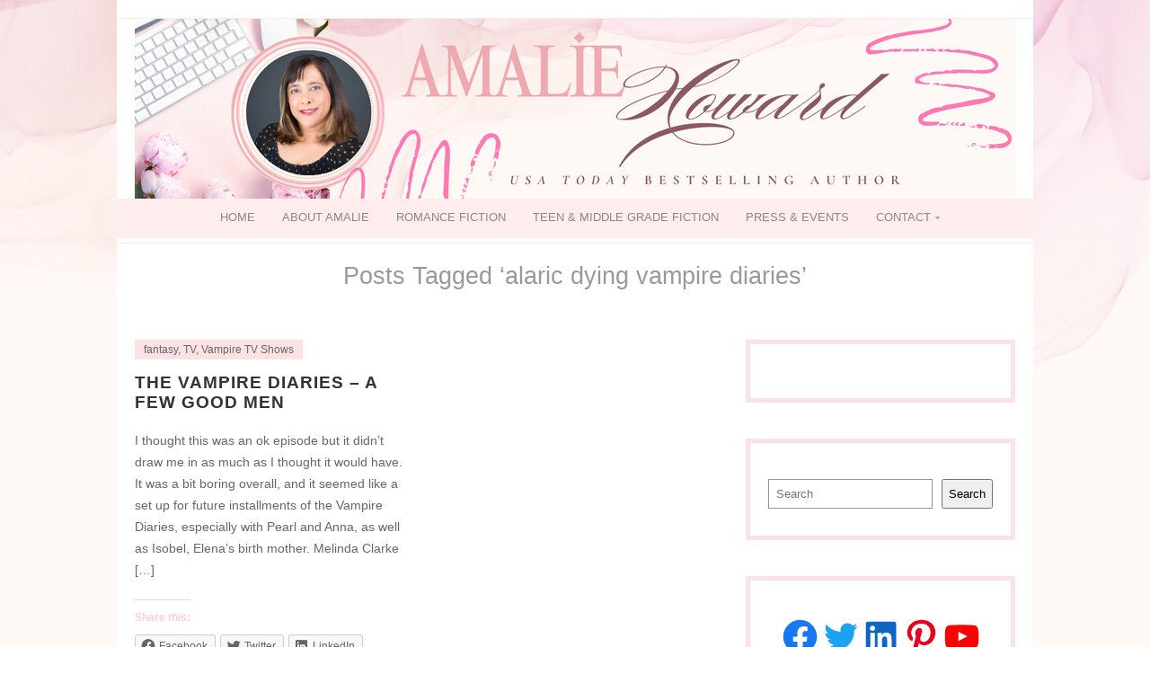

--- FILE ---
content_type: text/css
request_url: https://amaliehoward.com/wp-content/themes/Isabelle/style.css?Monday%2022nd%20of%20December%202025%2010:19:13%20AM
body_size: 854
content:
/*
Theme Name:		Isabelle
Description:	WordPress theme by BluChic
Version:			14.01
Author:				BluChic
Author URI:		http://www.bluchic.com
Theme URI:		http://www.bluchic.com
License:			GPL
License URI:	http://www.gnu.org/licenses/gpl-2.0.html
Tags:					gray, pink, white, light, two-columns, right-sidebar, fixed-width, custom-background, custom-colors, custom-header, custom-menu, editor-style, featured-images, flexible-header, full-width-template, theme-options, threaded-comments, translation-ready
*/

/* 
html5doctor.com Reset Stylesheet
v1.6.1
Last Updated: 2010-09-17
Author: Richard Clark - http://richclarkdesign.com 
Twitter: @rich_clark
*/

html, body, div, span, object, iframe,
h1, h2, h3, h4, h5, h6, p, blockquote, pre,
abbr, address, cite, code,
del, dfn, em, img, ins, kbd, q, samp,
small, strong, sub, sup, var,
b, i,
dl, dt, dd, ol, ul, li,
fieldset, form, label, legend,
article, aside, canvas, details, figcaption, figure, 
footer, header, hgroup, menu, nav, section, summary,
time, mark, audio, video {margin: 0; padding: 0; border: 0; outline: 0; font-size: 100%; vertical-align: baseline; background: transparent;}
article,aside,details,figcaption,figure, footer,header,hgroup,menu,nav,section {display: block;}
nav ul {list-style: none;}
blockquote, q {quotes: none;}
blockquote:before, blockquote:after, q:before, q:after {content: ''; content: none;}
a {margin: 0; padding: 0; vertical-align: baseline; background: transparent;}
ins {background-color: #ff9; color: #000; text-decoration: none;}
mark {background-color: #ff9; color: #000; font-style: italic; font-weight: bold;}
del {text-decoration: line-through;}
abbr[title], dfn[title] {border-bottom: 1px dotted; cursor: help;}
table {border-collapse: collapse; border-spacing: 0; padding: 5px; font-size: 1em; width: 100%; border-top: 1px solid #ddd; border-right: 1px solid #ddd; margin-bottom: 20px;}
tr, th, td, tbody, thead, tfoot {padding: 10px; vertical-align: top; border-left: 1px solid #ddd; border-bottom: 1px solid #ddd;}
th {background: #efefef;}
dl {margin-bottom: 20px;}
input, select {vertical-align: middle;}
:focus {outline: 0;}
hr {background: none; border: none; margin: 10px 0; border-bottom: 1px solid #ccc; clear: both;}
code {font-size: 1.1em;}
code {display: inline-block; border: 1px solid #eee; font-size: 0.9em; padding: 0 3px;}
pre {overflow: auto; font-family: 'courier new', courier, monospace; font-size: 0.85em; padding: 10px;  border: 1px solid #ccc;}

--- FILE ---
content_type: text/css
request_url: https://amaliehoward.com/wp-content/themes/Isabelle/style.css?ver=6.5.5
body_size: 819
content:
/*
Theme Name:		Isabelle
Description:	WordPress theme by BluChic
Version:			14.01
Author:				BluChic
Author URI:		http://www.bluchic.com
Theme URI:		http://www.bluchic.com
License:			GPL
License URI:	http://www.gnu.org/licenses/gpl-2.0.html
Tags:					gray, pink, white, light, two-columns, right-sidebar, fixed-width, custom-background, custom-colors, custom-header, custom-menu, editor-style, featured-images, flexible-header, full-width-template, theme-options, threaded-comments, translation-ready
*/

/* 
html5doctor.com Reset Stylesheet
v1.6.1
Last Updated: 2010-09-17
Author: Richard Clark - http://richclarkdesign.com 
Twitter: @rich_clark
*/

html, body, div, span, object, iframe,
h1, h2, h3, h4, h5, h6, p, blockquote, pre,
abbr, address, cite, code,
del, dfn, em, img, ins, kbd, q, samp,
small, strong, sub, sup, var,
b, i,
dl, dt, dd, ol, ul, li,
fieldset, form, label, legend,
article, aside, canvas, details, figcaption, figure, 
footer, header, hgroup, menu, nav, section, summary,
time, mark, audio, video {margin: 0; padding: 0; border: 0; outline: 0; font-size: 100%; vertical-align: baseline; background: transparent;}
article,aside,details,figcaption,figure, footer,header,hgroup,menu,nav,section {display: block;}
nav ul {list-style: none;}
blockquote, q {quotes: none;}
blockquote:before, blockquote:after, q:before, q:after {content: ''; content: none;}
a {margin: 0; padding: 0; vertical-align: baseline; background: transparent;}
ins {background-color: #ff9; color: #000; text-decoration: none;}
mark {background-color: #ff9; color: #000; font-style: italic; font-weight: bold;}
del {text-decoration: line-through;}
abbr[title], dfn[title] {border-bottom: 1px dotted; cursor: help;}
table {border-collapse: collapse; border-spacing: 0; padding: 5px; font-size: 1em; width: 100%; border-top: 1px solid #ddd; border-right: 1px solid #ddd; margin-bottom: 20px;}
tr, th, td, tbody, thead, tfoot {padding: 10px; vertical-align: top; border-left: 1px solid #ddd; border-bottom: 1px solid #ddd;}
th {background: #efefef;}
dl {margin-bottom: 20px;}
input, select {vertical-align: middle;}
:focus {outline: 0;}
hr {background: none; border: none; margin: 10px 0; border-bottom: 1px solid #ccc; clear: both;}
code {font-size: 1.1em;}
code {display: inline-block; border: 1px solid #eee; font-size: 0.9em; padding: 0 3px;}
pre {overflow: auto; font-family: 'courier new', courier, monospace; font-size: 0.85em; padding: 10px;  border: 1px solid #ccc;}

--- FILE ---
content_type: text/javascript
request_url: https://amaliehoward.com/wp-content/themes/Isabelle/js/scripts.js
body_size: 421
content:
jQuery(document).ready(function($){ // START

  // Input title
  $('input, textarea').each(function() {if($(this).val() === '') {$(this).val($(this).attr('title'));}
    $(this).focus(function() {if($(this).val() == $(this).attr('title')) {$(this).val('').addClass('focused');}});
    $(this).blur(function() {if($(this).val() === '') {$(this).val($(this).attr('title')).removeClass('focused');}});
  });


  // Fade in and out
  $('.fade').hover(
    function() {$(this).fadeTo("medium", 1);},
    function() {$(this).fadeTo("medium", 0.5);}
  );


  // Accordion
	$('.accordion-content').hide();
	$('.accordion-title').click(function() {
  $('.accordion-content').slideUp('normal');
  $('.accordion-title').removeClass('accordion-open');
    if($(this).next().is(':hidden') == true) {
      $(this).next().slideDown('normal');
      $(this).addClass('accordion-open');
    } 
  });


  // Add .has-sub class into sub menu parent
  $('ul ul').parent().addClass('has-sub');


  // Double Tap To Go
  $( '.nav li:has(ul)' ).doubleTapToGo();


  // Mobile-view navigation
	// Create the dropdown base
	$("<select class=\"mobile-nav\" />").appendTo("nav.nav");
	// Create default option "Navigate to..."
	$("<option />", {
	   "selected": "selected",
	   "value"   : "",
	   "text"    : "Navigate to..."
	}).appendTo("nav.nav select");
	// Populate dropdown with menu items
	$("nav.nav a").each(function() {
		var el = $(this);
		$("<option />", {
			"value"   : el.attr("href"),
			"text"    : el.text()
		}).appendTo("nav.nav select");
	});
	$("nav.nav select").change(function() {
		window.location = $(this).find("option:selected").val();
	});


  // Fluid video
  $(".article").fitVids();


}); // END